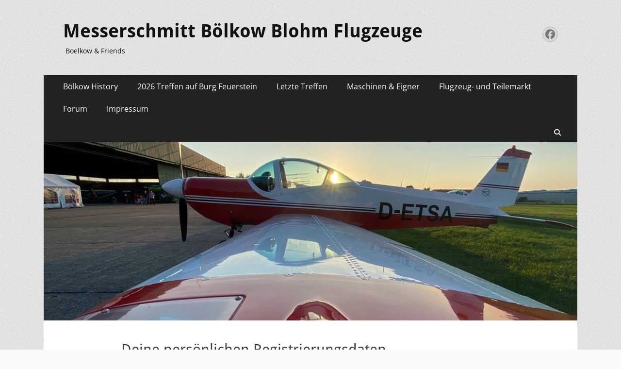

--- FILE ---
content_type: text/html; charset=UTF-8
request_url: http://mbb-flugzeuge.de/234-2/deine-persoenlichen-registrierungsdaten/
body_size: 40762
content:
        <!DOCTYPE html>
        <html lang="de">
        
<head>
		<meta charset="UTF-8">
		<meta name="viewport" content="width=device-width, initial-scale=1, minimum-scale=1">
		<link rel="profile" href="http://gmpg.org/xfn/11">
		<title>Deine persönlichen Registrierungsdaten &#8211; Messerschmitt Bölkow Blohm Flugzeuge</title>
<meta name='robots' content='max-image-preview:large' />
<link rel="alternate" type="application/rss+xml" title="Messerschmitt Bölkow Blohm Flugzeuge &raquo; Feed" href="http://mbb-flugzeuge.de/feed/" />
<link rel="alternate" type="application/rss+xml" title="Messerschmitt Bölkow Blohm Flugzeuge &raquo; Kommentar-Feed" href="http://mbb-flugzeuge.de/comments/feed/" />
<link rel="alternate" title="oEmbed (JSON)" type="application/json+oembed" href="http://mbb-flugzeuge.de/wp-json/oembed/1.0/embed?url=http%3A%2F%2Fmbb-flugzeuge.de%2F234-2%2Fdeine-persoenlichen-registrierungsdaten%2F" />
<link rel="alternate" title="oEmbed (XML)" type="text/xml+oembed" href="http://mbb-flugzeuge.de/wp-json/oembed/1.0/embed?url=http%3A%2F%2Fmbb-flugzeuge.de%2F234-2%2Fdeine-persoenlichen-registrierungsdaten%2F&#038;format=xml" />
<style id='wp-img-auto-sizes-contain-inline-css' type='text/css'>
img:is([sizes=auto i],[sizes^="auto," i]){contain-intrinsic-size:3000px 1500px}
/*# sourceURL=wp-img-auto-sizes-contain-inline-css */
</style>
<link rel='stylesheet' id='cf7ic_style-css' href='http://mbb-flugzeuge.de/wp-content/plugins/contact-form-7-image-captcha/css/cf7ic-style.css?ver=3.3.7' type='text/css' media='all' />
<style id='wp-emoji-styles-inline-css' type='text/css'>

	img.wp-smiley, img.emoji {
		display: inline !important;
		border: none !important;
		box-shadow: none !important;
		height: 1em !important;
		width: 1em !important;
		margin: 0 0.07em !important;
		vertical-align: -0.1em !important;
		background: none !important;
		padding: 0 !important;
	}
/*# sourceURL=wp-emoji-styles-inline-css */
</style>
<link rel='stylesheet' id='wp-block-library-css' href='http://mbb-flugzeuge.de/wp-includes/css/dist/block-library/style.min.css?ver=6.9' type='text/css' media='all' />
<style id='global-styles-inline-css' type='text/css'>
:root{--wp--preset--aspect-ratio--square: 1;--wp--preset--aspect-ratio--4-3: 4/3;--wp--preset--aspect-ratio--3-4: 3/4;--wp--preset--aspect-ratio--3-2: 3/2;--wp--preset--aspect-ratio--2-3: 2/3;--wp--preset--aspect-ratio--16-9: 16/9;--wp--preset--aspect-ratio--9-16: 9/16;--wp--preset--color--black: #000000;--wp--preset--color--cyan-bluish-gray: #abb8c3;--wp--preset--color--white: #ffffff;--wp--preset--color--pale-pink: #f78da7;--wp--preset--color--vivid-red: #cf2e2e;--wp--preset--color--luminous-vivid-orange: #ff6900;--wp--preset--color--luminous-vivid-amber: #fcb900;--wp--preset--color--light-green-cyan: #7bdcb5;--wp--preset--color--vivid-green-cyan: #00d084;--wp--preset--color--pale-cyan-blue: #8ed1fc;--wp--preset--color--vivid-cyan-blue: #0693e3;--wp--preset--color--vivid-purple: #9b51e0;--wp--preset--color--dark-gray: #404040;--wp--preset--color--gray: #eeeeee;--wp--preset--color--light-gray: #f9f9f9;--wp--preset--color--yellow: #e5ae4a;--wp--preset--color--blue: #1b8be0;--wp--preset--color--tahiti-gold: #e4741f;--wp--preset--gradient--vivid-cyan-blue-to-vivid-purple: linear-gradient(135deg,rgb(6,147,227) 0%,rgb(155,81,224) 100%);--wp--preset--gradient--light-green-cyan-to-vivid-green-cyan: linear-gradient(135deg,rgb(122,220,180) 0%,rgb(0,208,130) 100%);--wp--preset--gradient--luminous-vivid-amber-to-luminous-vivid-orange: linear-gradient(135deg,rgb(252,185,0) 0%,rgb(255,105,0) 100%);--wp--preset--gradient--luminous-vivid-orange-to-vivid-red: linear-gradient(135deg,rgb(255,105,0) 0%,rgb(207,46,46) 100%);--wp--preset--gradient--very-light-gray-to-cyan-bluish-gray: linear-gradient(135deg,rgb(238,238,238) 0%,rgb(169,184,195) 100%);--wp--preset--gradient--cool-to-warm-spectrum: linear-gradient(135deg,rgb(74,234,220) 0%,rgb(151,120,209) 20%,rgb(207,42,186) 40%,rgb(238,44,130) 60%,rgb(251,105,98) 80%,rgb(254,248,76) 100%);--wp--preset--gradient--blush-light-purple: linear-gradient(135deg,rgb(255,206,236) 0%,rgb(152,150,240) 100%);--wp--preset--gradient--blush-bordeaux: linear-gradient(135deg,rgb(254,205,165) 0%,rgb(254,45,45) 50%,rgb(107,0,62) 100%);--wp--preset--gradient--luminous-dusk: linear-gradient(135deg,rgb(255,203,112) 0%,rgb(199,81,192) 50%,rgb(65,88,208) 100%);--wp--preset--gradient--pale-ocean: linear-gradient(135deg,rgb(255,245,203) 0%,rgb(182,227,212) 50%,rgb(51,167,181) 100%);--wp--preset--gradient--electric-grass: linear-gradient(135deg,rgb(202,248,128) 0%,rgb(113,206,126) 100%);--wp--preset--gradient--midnight: linear-gradient(135deg,rgb(2,3,129) 0%,rgb(40,116,252) 100%);--wp--preset--font-size--small: 14px;--wp--preset--font-size--medium: 20px;--wp--preset--font-size--large: 26px;--wp--preset--font-size--x-large: 42px;--wp--preset--font-size--extra-small: 13px;--wp--preset--font-size--normal: 16px;--wp--preset--font-size--huge: 32px;--wp--preset--spacing--20: 0.44rem;--wp--preset--spacing--30: 0.67rem;--wp--preset--spacing--40: 1rem;--wp--preset--spacing--50: 1.5rem;--wp--preset--spacing--60: 2.25rem;--wp--preset--spacing--70: 3.38rem;--wp--preset--spacing--80: 5.06rem;--wp--preset--shadow--natural: 6px 6px 9px rgba(0, 0, 0, 0.2);--wp--preset--shadow--deep: 12px 12px 50px rgba(0, 0, 0, 0.4);--wp--preset--shadow--sharp: 6px 6px 0px rgba(0, 0, 0, 0.2);--wp--preset--shadow--outlined: 6px 6px 0px -3px rgb(255, 255, 255), 6px 6px rgb(0, 0, 0);--wp--preset--shadow--crisp: 6px 6px 0px rgb(0, 0, 0);}:where(.is-layout-flex){gap: 0.5em;}:where(.is-layout-grid){gap: 0.5em;}body .is-layout-flex{display: flex;}.is-layout-flex{flex-wrap: wrap;align-items: center;}.is-layout-flex > :is(*, div){margin: 0;}body .is-layout-grid{display: grid;}.is-layout-grid > :is(*, div){margin: 0;}:where(.wp-block-columns.is-layout-flex){gap: 2em;}:where(.wp-block-columns.is-layout-grid){gap: 2em;}:where(.wp-block-post-template.is-layout-flex){gap: 1.25em;}:where(.wp-block-post-template.is-layout-grid){gap: 1.25em;}.has-black-color{color: var(--wp--preset--color--black) !important;}.has-cyan-bluish-gray-color{color: var(--wp--preset--color--cyan-bluish-gray) !important;}.has-white-color{color: var(--wp--preset--color--white) !important;}.has-pale-pink-color{color: var(--wp--preset--color--pale-pink) !important;}.has-vivid-red-color{color: var(--wp--preset--color--vivid-red) !important;}.has-luminous-vivid-orange-color{color: var(--wp--preset--color--luminous-vivid-orange) !important;}.has-luminous-vivid-amber-color{color: var(--wp--preset--color--luminous-vivid-amber) !important;}.has-light-green-cyan-color{color: var(--wp--preset--color--light-green-cyan) !important;}.has-vivid-green-cyan-color{color: var(--wp--preset--color--vivid-green-cyan) !important;}.has-pale-cyan-blue-color{color: var(--wp--preset--color--pale-cyan-blue) !important;}.has-vivid-cyan-blue-color{color: var(--wp--preset--color--vivid-cyan-blue) !important;}.has-vivid-purple-color{color: var(--wp--preset--color--vivid-purple) !important;}.has-black-background-color{background-color: var(--wp--preset--color--black) !important;}.has-cyan-bluish-gray-background-color{background-color: var(--wp--preset--color--cyan-bluish-gray) !important;}.has-white-background-color{background-color: var(--wp--preset--color--white) !important;}.has-pale-pink-background-color{background-color: var(--wp--preset--color--pale-pink) !important;}.has-vivid-red-background-color{background-color: var(--wp--preset--color--vivid-red) !important;}.has-luminous-vivid-orange-background-color{background-color: var(--wp--preset--color--luminous-vivid-orange) !important;}.has-luminous-vivid-amber-background-color{background-color: var(--wp--preset--color--luminous-vivid-amber) !important;}.has-light-green-cyan-background-color{background-color: var(--wp--preset--color--light-green-cyan) !important;}.has-vivid-green-cyan-background-color{background-color: var(--wp--preset--color--vivid-green-cyan) !important;}.has-pale-cyan-blue-background-color{background-color: var(--wp--preset--color--pale-cyan-blue) !important;}.has-vivid-cyan-blue-background-color{background-color: var(--wp--preset--color--vivid-cyan-blue) !important;}.has-vivid-purple-background-color{background-color: var(--wp--preset--color--vivid-purple) !important;}.has-black-border-color{border-color: var(--wp--preset--color--black) !important;}.has-cyan-bluish-gray-border-color{border-color: var(--wp--preset--color--cyan-bluish-gray) !important;}.has-white-border-color{border-color: var(--wp--preset--color--white) !important;}.has-pale-pink-border-color{border-color: var(--wp--preset--color--pale-pink) !important;}.has-vivid-red-border-color{border-color: var(--wp--preset--color--vivid-red) !important;}.has-luminous-vivid-orange-border-color{border-color: var(--wp--preset--color--luminous-vivid-orange) !important;}.has-luminous-vivid-amber-border-color{border-color: var(--wp--preset--color--luminous-vivid-amber) !important;}.has-light-green-cyan-border-color{border-color: var(--wp--preset--color--light-green-cyan) !important;}.has-vivid-green-cyan-border-color{border-color: var(--wp--preset--color--vivid-green-cyan) !important;}.has-pale-cyan-blue-border-color{border-color: var(--wp--preset--color--pale-cyan-blue) !important;}.has-vivid-cyan-blue-border-color{border-color: var(--wp--preset--color--vivid-cyan-blue) !important;}.has-vivid-purple-border-color{border-color: var(--wp--preset--color--vivid-purple) !important;}.has-vivid-cyan-blue-to-vivid-purple-gradient-background{background: var(--wp--preset--gradient--vivid-cyan-blue-to-vivid-purple) !important;}.has-light-green-cyan-to-vivid-green-cyan-gradient-background{background: var(--wp--preset--gradient--light-green-cyan-to-vivid-green-cyan) !important;}.has-luminous-vivid-amber-to-luminous-vivid-orange-gradient-background{background: var(--wp--preset--gradient--luminous-vivid-amber-to-luminous-vivid-orange) !important;}.has-luminous-vivid-orange-to-vivid-red-gradient-background{background: var(--wp--preset--gradient--luminous-vivid-orange-to-vivid-red) !important;}.has-very-light-gray-to-cyan-bluish-gray-gradient-background{background: var(--wp--preset--gradient--very-light-gray-to-cyan-bluish-gray) !important;}.has-cool-to-warm-spectrum-gradient-background{background: var(--wp--preset--gradient--cool-to-warm-spectrum) !important;}.has-blush-light-purple-gradient-background{background: var(--wp--preset--gradient--blush-light-purple) !important;}.has-blush-bordeaux-gradient-background{background: var(--wp--preset--gradient--blush-bordeaux) !important;}.has-luminous-dusk-gradient-background{background: var(--wp--preset--gradient--luminous-dusk) !important;}.has-pale-ocean-gradient-background{background: var(--wp--preset--gradient--pale-ocean) !important;}.has-electric-grass-gradient-background{background: var(--wp--preset--gradient--electric-grass) !important;}.has-midnight-gradient-background{background: var(--wp--preset--gradient--midnight) !important;}.has-small-font-size{font-size: var(--wp--preset--font-size--small) !important;}.has-medium-font-size{font-size: var(--wp--preset--font-size--medium) !important;}.has-large-font-size{font-size: var(--wp--preset--font-size--large) !important;}.has-x-large-font-size{font-size: var(--wp--preset--font-size--x-large) !important;}
/*# sourceURL=global-styles-inline-css */
</style>

<style id='classic-theme-styles-inline-css' type='text/css'>
/*! This file is auto-generated */
.wp-block-button__link{color:#fff;background-color:#32373c;border-radius:9999px;box-shadow:none;text-decoration:none;padding:calc(.667em + 2px) calc(1.333em + 2px);font-size:1.125em}.wp-block-file__button{background:#32373c;color:#fff;text-decoration:none}
/*# sourceURL=/wp-includes/css/classic-themes.min.css */
</style>
<link rel='stylesheet' id='bbp-default-css' href='http://mbb-flugzeuge.de/wp-content/plugins/bbpress/templates/default/css/bbpress.min.css?ver=2.6.14' type='text/css' media='all' />
<link rel='stylesheet' id='contact-form-7-css' href='http://mbb-flugzeuge.de/wp-content/plugins/contact-form-7/includes/css/styles.css?ver=6.1.4' type='text/css' media='all' />
<link rel='stylesheet' id='dashicons-css' href='http://mbb-flugzeuge.de/wp-includes/css/dashicons.min.css?ver=6.9' type='text/css' media='all' />
<link rel='stylesheet' id='shared-files-css' href='http://mbb-flugzeuge.de/wp-content/plugins/shared-files/dist/css/p.css?ver=1.7.56' type='text/css' media='all' />
<style id='shared-files-inline-css' type='text/css'>
.shared-files-main-elements p { font-size: 15px; }.shared-files-container .shared-files-main-file-list li { margin-bottom: 16px; } .shared-files-main-elements { background: #f7f7f7; padding: 20px 10px; border-radius: 10px; } .shared-files-main-file-list li { min-height: 150px; } .shared-files-2-cards-on-the-same-row .shared-files-main-file-list li { min-height: 150px; } .shared-files-3-cards-on-the-same-row .shared-files-main-file-list li { min-height: 150px; } .shared-files-4-cards-on-the-same-row .shared-files-main-file-list li { min-height: 150px; }  @media (max-width: 500px) { .shared-files-main-file-list li { min-height: 0; } }  @media (max-width: 500px) { .shared-files-2-cards-on-the-same-row .shared-files-main-file-list li { min-height: 0; } }  @media (max-width: 500px) { .shared-files-3-cards-on-the-same-row .shared-files-main-file-list li { min-height: 0; } }  @media (max-width: 500px) { .shared-files-4-cards-on-the-same-row .shared-files-main-file-list li { min-height: 0; } } 
/*# sourceURL=shared-files-inline-css */
</style>
<link rel='stylesheet' id='shared-files-basiclightbox-css' href='http://mbb-flugzeuge.de/wp-content/plugins/shared-files/dist/basiclightbox/basicLightbox.min.css?ver=1.7.56' type='text/css' media='all' />
<link rel='stylesheet' id='catchresponsive-fonts-css' href='http://mbb-flugzeuge.de/wp-content/fonts/f40d9bba6a7ac3fff54b02c638d98d45.css' type='text/css' media='all' />
<link rel='stylesheet' id='catchresponsive-style-css' href='http://mbb-flugzeuge.de/wp-content/themes/catch-responsive/style.css?ver=20260112-160327' type='text/css' media='all' />
<link rel='stylesheet' id='catchresponsive-block-style-css' href='http://mbb-flugzeuge.de/wp-content/themes/catch-responsive/css/blocks.css?ver=3.2' type='text/css' media='all' />
<link rel='stylesheet' id='font-awesome-css' href='http://mbb-flugzeuge.de/wp-content/themes/catch-responsive/css/font-awesome/css/all.min.css?ver=6.7.2' type='text/css' media='all' />
<link rel='stylesheet' id='jquery-sidr-css' href='http://mbb-flugzeuge.de/wp-content/themes/catch-responsive/css/jquery.sidr.light.min.css?ver=2.1.0' type='text/css' media='all' />
<link rel='stylesheet' id='gdatt-attachments-css' href='http://mbb-flugzeuge.de/wp-content/plugins/gd-bbpress-attachments/css/front.min.css?ver=4.9.3_b2830_free' type='text/css' media='all' />
<link rel='stylesheet' id='pdb-frontend-css' href='http://mbb-flugzeuge.de/wp-content/plugins/participants-database/css/participants-database.min.css?ver=1.8.3' type='text/css' media='all' />
<style id='pdb-frontend-inline-css' type='text/css'>

.image-field-wrap img {
   height:3em;
   max-width: inherit;
}
.pdb-list .image-field-wrap img {
   height:120px;
   max-width: inherit;
}
:root {
   --PDb-pagination-border-color: rgba(204, 204, 204, 1); 
   --PDb-pagination-hover-color: #CCC; 
   --PDb-pagination-bg: #FAFAFA; 
   --PDb-pagination-current-bg: rgba(204, 204, 204, 1); 
   --PDb-pagination-current-color: #FFF; 
   --PDb-pagination-disabled-bg: #F3F3F3; 
   --PDb-pagination-disabled-color: #777; 
   --PDb-message-bg: #FFF; 
   --PDb-message-shadow: 0 1px 1px 0 rgba(0, 0, 0, 0.1); 
   --PDb-flex-row-bg: rgba(0,0,0,0.05); 
}

/*# sourceURL=pdb-frontend-inline-css */
</style>
<link rel='stylesheet' id='custom_plugin_print_css-css' href='http://mbb-flugzeuge.de/wp-content/plugins/participants-database/css/PDb-custom-print.css?ver=18' type='text/css' media='print' />
<link rel='stylesheet' id='awpcp-font-awesome-css' href='http://mbb-flugzeuge.de/wp-content/plugins/another-wordpress-classifieds-plugin/resources/vendors/fontawesome/css/all.min.css?ver=5.2.0' type='text/css' media='all' />
<link rel='stylesheet' id='awpcp-frontend-style-css' href='http://mbb-flugzeuge.de/wp-content/plugins/another-wordpress-classifieds-plugin/resources/css/awpcpstyle.css?ver=4.4.3' type='text/css' media='all' />
<script type="text/javascript" id="jquery-core-js-extra">
/* <![CDATA[ */
var SDT_DATA = {"ajaxurl":"http://mbb-flugzeuge.de/wp-admin/admin-ajax.php","siteUrl":"http://mbb-flugzeuge.de/","pluginsUrl":"http://mbb-flugzeuge.de/wp-content/plugins","isAdmin":""};
//# sourceURL=jquery-core-js-extra
/* ]]> */
</script>
<script type="text/javascript" src="http://mbb-flugzeuge.de/wp-includes/js/jquery/jquery.min.js?ver=3.7.1" id="jquery-core-js"></script>
<script type="text/javascript" src="http://mbb-flugzeuge.de/wp-includes/js/jquery/jquery-migrate.min.js?ver=3.4.1" id="jquery-migrate-js"></script>
<script type="text/javascript" src="http://mbb-flugzeuge.de/wp-content/plugins/shared-files/dist/js/p.js?ver=1.7.56" id="shared-files-js"></script>
<script type="text/javascript" id="shared-files-js-after">
/* <![CDATA[ */
jQuery(document).ready(function($) {
      if (typeof ajaxurl === 'undefined') {
        ajaxurl = 'http://mbb-flugzeuge.de/wp-admin/admin-ajax.php'; // get ajaxurl
      }
      });
//# sourceURL=shared-files-js-after
/* ]]> */
</script>
<script type="text/javascript" src="http://mbb-flugzeuge.de/wp-content/plugins/shared-files/dist/basiclightbox/basicLightbox.min.js?ver=1.7.56" id="shared-files-basiclightbox-js"></script>
<script type="text/javascript" src="http://mbb-flugzeuge.de/wp-content/themes/catch-responsive/js/jquery.sidr.min.js?ver=2.2.1.1" id="jquery-sidr-js"></script>
<script type="text/javascript" src="http://mbb-flugzeuge.de/wp-content/themes/catch-responsive/js/catchresponsive-custom-scripts.min.js" id="catchresponsive-custom-scripts-js"></script>
<script type="text/javascript" src="http://mbb-flugzeuge.de/wp-content/plugins/participants-database/js/shortcodes.min.js?ver=1.2" id="pdb-shortcode-js"></script>
<script type="text/javascript" src="http://mbb-flugzeuge.de/wp-content/plugins/participants-database/js/otherselect.min.js?ver=0.6" id="pdb-otherselect-js"></script>
<link rel="https://api.w.org/" href="http://mbb-flugzeuge.de/wp-json/" /><link rel="alternate" title="JSON" type="application/json" href="http://mbb-flugzeuge.de/wp-json/wp/v2/pages/265" /><link rel="EditURI" type="application/rsd+xml" title="RSD" href="http://mbb-flugzeuge.de/xmlrpc.php?rsd" />
<meta name="generator" content="WordPress 6.9" />
<link rel='shortlink' href='http://mbb-flugzeuge.de/?p=265' />
	<style type="text/css">
				.site-title a,
			.site-description {
				color: #111111;
			}
		</style>
	<style type="text/css" id="custom-background-css">
body.custom-background { background-color: #f9f9f9; background-image: url("http://mbb-flugzeuge.de/wp-content/themes/catch-responsive/images/body-bg.jpg"); background-position: left top; background-size: auto; background-repeat: repeat; background-attachment: scroll; }
</style>
	<link rel="canonical" href="http://mbb-flugzeuge.de/234-2/deine-persoenlichen-registrierungsdaten/" />
</head>

<body class="wp-singular page-template-default page page-id-265 page-child parent-pageid-234 custom-background wp-embed-responsive wp-theme-catch-responsive has-dashicons participants-database-shortcode pdb_record-shortcode no-sidebar content-width excerpt-image-left mobile-menu-one">


<script type="text/javascript" id="bbp-swap-no-js-body-class">
	document.body.className = document.body.className.replace( 'bbp-no-js', 'bbp-js' );
</script>


		<div id="page" class="hfeed site">
				<header id="masthead" role="banner">
    		<div class="wrapper">
		
    <div id="mobile-header-left-menu" class="mobile-menu-anchor primary-menu">
        <a href="#mobile-header-left-nav" id="header-left-menu" class="font-awesome fa-solid fa-menu">
            <span class="mobile-menu-text">Menü</span>
        </a>
    </div><!-- #mobile-header-menu -->
    <div id="site-branding"><div id="site-header"><p class="site-title"><a href="http://mbb-flugzeuge.de/" rel="home">Messerschmitt Bölkow Blohm Flugzeuge</a></p><p class="site-description">Boelkow &amp; Friends</p></div><!-- #site-header --></div><!-- #site-branding-->	<aside class="sidebar sidebar-header-right widget-area">
		<section class="widget widget_search" id="header-right-search">
			<div class="widget-wrap">
							</div>
		</section>
					<section class="widget widget_catchresponsive_social_icons" id="header-right-social-icons">
				<div class="widget-wrap">
					<a class="font-awesome fa-brands fa-facebook" target="_blank" title="Facebook" href="https://www.facebook.com/groups/198253136970709/"><span class="screen-reader-text">Facebook</span> </a>				</div><!-- .widget-wrap -->
			</section><!-- #header-right-social-icons -->
			</aside><!-- .sidebar .header-sidebar .widget-area -->
			</div><!-- .wrapper -->
		</header><!-- #masthead -->
			<nav class="site-navigation nav-primary search-enabled" role="navigation">
        <div class="wrapper">
            <h2 class="screen-reader-text">Primäres Menü</h2>
            <div class="screen-reader-text skip-link"><a href="#content" title="Zum Inhalt springen">Zum Inhalt springen</a></div>
            <ul id="menu-tom_001" class="menu catchresponsive-nav-menu"><li id="menu-item-1323" class="menu-item menu-item-type-post_type menu-item-object-page menu-item-has-children menu-item-1323"><a href="http://mbb-flugzeuge.de/boelkow-history/">Bölkow History</a>
<ul class="sub-menu">
	<li id="menu-item-1343" class="menu-item menu-item-type-post_type menu-item-object-page menu-item-1343"><a href="http://mbb-flugzeuge.de/boelkow-bo-207/">Bölkow BO 207</a></li>
	<li id="menu-item-1331" class="menu-item menu-item-type-post_type menu-item-object-page menu-item-has-children menu-item-1331"><a href="http://mbb-flugzeuge.de/bo208-geschichte/">Bölkow BO 208 “Junior”</a>
	<ul class="sub-menu">
		<li id="menu-item-2822" class="menu-item menu-item-type-post_type menu-item-object-page menu-item-2822"><a href="http://mbb-flugzeuge.de/mfi9-und-boelkow-junior-stories/">MFI9 und Bölkow Junior &#8222;Biafra Baby&#8220; Stories</a></li>
	</ul>
</li>
	<li id="menu-item-1330" class="menu-item menu-item-type-post_type menu-item-object-page menu-item-1330"><a href="http://mbb-flugzeuge.de/bo209-geschichte/">BO209 Monsun</a></li>
	<li id="menu-item-1938" class="menu-item menu-item-type-post_type menu-item-object-page menu-item-1938"><a href="http://mbb-flugzeuge.de/boelkow-presseberichte-veroeffentlichungen-alle-modelle-betreffend/">Bölkow Presseberichte &#038; Veröffentlichungen (alle Modelle betreffend)</a></li>
</ul>
</li>
<li id="menu-item-1565" class="menu-item menu-item-type-post_type menu-item-object-page menu-item-has-children menu-item-1565"><a href="http://mbb-flugzeuge.de/2024-treffen/">2026 Treffen auf Burg Feuerstein</a>
<ul class="sub-menu">
	<li id="menu-item-1572" class="menu-item menu-item-type-post_type menu-item-object-page menu-item-1572"><a href="http://mbb-flugzeuge.de/location-airfield-info/">2026 Airfield &#038; Flugplanung</a></li>
	<li id="menu-item-1602" class="menu-item menu-item-type-post_type menu-item-object-page menu-item-1602"><a href="http://mbb-flugzeuge.de/camping-unterkuenfte/">Camping &#038; Hotels</a></li>
	<li id="menu-item-1573" class="menu-item menu-item-type-custom menu-item-object-custom menu-item-1573"><a href="https://mbb-flugzeuge.de/234-2/">Anmeldung zum Treffen</a></li>
	<li id="menu-item-1566" class="menu-item menu-item-type-post_type menu-item-object-post menu-item-1566"><a href="http://mbb-flugzeuge.de/uncategorized/bisher-angemeldete-teilnehmer/">Bisher angemeldete Teilnehmer</a></li>
</ul>
</li>
<li id="menu-item-1206" class="menu-item menu-item-type-post_type menu-item-object-page menu-item-has-children menu-item-1206"><a href="http://mbb-flugzeuge.de/letzte-treffen/">Letzte Treffen</a>
<ul class="sub-menu">
	<li id="menu-item-2162" class="menu-item menu-item-type-post_type menu-item-object-page menu-item-2162"><a href="http://mbb-flugzeuge.de/2025-bad-duerkheim-edrf/">2025 Bad Dürkheim EDRF</a></li>
	<li id="menu-item-1851" class="menu-item menu-item-type-post_type menu-item-object-page menu-item-1851"><a href="http://mbb-flugzeuge.de/2024-koblenz-winningen-edrk/">2024 Koblenz/Winningen EDRK</a></li>
	<li id="menu-item-1457" class="menu-item menu-item-type-post_type menu-item-object-page menu-item-1457"><a href="http://mbb-flugzeuge.de/2023-paderborn-am-haxterberg/">2023 Paderborn am Haxterberg EDLR</a></li>
	<li id="menu-item-1189" class="menu-item menu-item-type-post_type menu-item-object-page menu-item-1189"><a href="http://mbb-flugzeuge.de/bilder-vom-treffen/">2022 Schärding Suben LOLS</a></li>
</ul>
</li>
<li id="menu-item-1335" class="menu-item menu-item-type-post_type menu-item-object-page menu-item-1335"><a href="http://mbb-flugzeuge.de/maschinen-eigner/">Maschinen &#038; Eigner</a></li>
<li id="menu-item-1193" class="menu-item menu-item-type-post_type menu-item-object-page menu-item-1193"><a href="http://mbb-flugzeuge.de/awpcp-anzeigen/">Flugzeug- und Teilemarkt</a></li>
<li id="menu-item-1277" class="menu-item menu-item-type-post_type menu-item-object-page menu-item-has-children menu-item-1277"><a href="http://mbb-flugzeuge.de/forum/">Forum</a>
<ul class="sub-menu">
	<li id="menu-item-1280" class="menu-item menu-item-type-post_type menu-item-object-page menu-item-1280"><a href="http://mbb-flugzeuge.de/forum-registrierung/">Forum Registrierung</a></li>
	<li id="menu-item-1309" class="menu-item menu-item-type-post_type menu-item-object-page menu-item-1309"><a href="http://mbb-flugzeuge.de/forum-passwort-vergessen/">Forum Passwort vergessen</a></li>
</ul>
</li>
<li id="menu-item-1198" class="menu-item menu-item-type-post_type menu-item-object-page menu-item-has-children menu-item-1198"><a href="http://mbb-flugzeuge.de/impressum/">Impressum</a>
<ul class="sub-menu">
	<li id="menu-item-1201" class="menu-item menu-item-type-post_type menu-item-object-page menu-item-1201"><a href="http://mbb-flugzeuge.de/noch-fragen/">Noch Fragen?</a></li>
</ul>
</li>
</ul>                <div id="search-toggle" class="font-awesome fa-solid">
                    <a class="screen-reader-text" href="#search-container">Suchen</a>
                </div>

                <div id="search-container" class="displaynone">
                                    </div>
    	</div><!-- .wrapper -->
    </nav><!-- .nav-primary -->
    <div id="header-featured-image">
					<div class="wrapper"><a title="" href="https://mbb-flugzeuge.de/" target="_self"><img class="wp-post-image" alt="" src="https://mbb-flugzeuge.de/wp-content/uploads/2022/06/cropped-header-image-three-2.jpg" /></a></div><!-- .wrapper -->
				</div><!-- #header-featured-image -->		<div id="content" class="site-content">
			<div class="wrapper">
	
	<main id="main" class="site-main" role="main">

		
			
<article id="post-265" class="post-265 page type-page status-publish hentry">
	<!-- Page/Post Single Image Disabled or No Image set in Post Thumbnail -->	<div class="entry-container">
		<header class="entry-header">
			<h1 class="entry-title">Deine persönlichen Registrierungsdaten</h1>
		</header><!-- .entry-header -->

		<div class="entry-content">
			<p>Du siehst hier nur etwas, sofern Du über den Dir zugesandten Link Deinen persönlichen Datensatz aufgerufen hast. Hast Du den Link verloren, oder vergessen? Dann kannst Du diesen auf der Registrierungspage (Anmeldeseite) einfach wieder neu anfordern.</p>
<p>Bitte vervollständige Deine Daten. Nur dann können wir Dich im Bedarfsfall schnell kontaktieren. Weiters können wir mit den von Dir übermittelten Daten die Stammdaten unserer Bölkow`s updaten. &#8211;Danke&#8211;</p>
<p class="alert alert-error">Es wurde kein Datensatz gefunden.</p>
<p>&nbsp;</p>
<p>Hier nichts zu sehen???<br />
Na vielleicht hast Du nicht den Dir zugesandten Link zum aufrufen der Daten genutzt. Oder bist Du vielleicht noch garnicht angemeldet? Hier gehts zur Anmeldung: <a href="https://mbb-flugzeuge.de/234-2/">https://mbb-flugzeuge.de/234-2/</a></p>
					</div><!-- .entry-content -->
			</div><!-- .entry-container -->
</article><!-- #post-## -->
			
		
	</main><!-- #main -->



			</div><!-- .wrapper -->
	    </div><!-- #content -->
		            
	<footer id="colophon" class="site-footer" role="contentinfo">
    
    	<div id="site-generator">
    		<div class="wrapper">
    			<div id="footer-content" class="copyright">Copyright &copy; 2026 <a href="http://mbb-flugzeuge.de/">Messerschmitt Bölkow Blohm Flugzeuge</a>. Alle Rechte vorbehalten.  &#124; Catch Responsive&nbsp;von&nbsp;<a target="_blank" href="https://catchthemes.com/">Catch Themes</a></div>
			</div><!-- .wrapper -->
		</div><!-- #site-generator -->	</footer><!-- #colophon -->
			</div><!-- #page -->
		
<a href="#masthead" id="scrollup" class="font-awesome fa-solid"><span class="screen-reader-text">Nach oben scrollen</span></a><nav id="mobile-header-left-nav" class="mobile-menu" role="navigation"><ul id="header-left-nav" class="menu"><li class="menu-item menu-item-type-post_type menu-item-object-page menu-item-has-children menu-item-1323"><a href="http://mbb-flugzeuge.de/boelkow-history/">Bölkow History</a>
<ul class="sub-menu">
	<li class="menu-item menu-item-type-post_type menu-item-object-page menu-item-1343"><a href="http://mbb-flugzeuge.de/boelkow-bo-207/">Bölkow BO 207</a></li>
	<li class="menu-item menu-item-type-post_type menu-item-object-page menu-item-has-children menu-item-1331"><a href="http://mbb-flugzeuge.de/bo208-geschichte/">Bölkow BO 208 “Junior”</a>
	<ul class="sub-menu">
		<li class="menu-item menu-item-type-post_type menu-item-object-page menu-item-2822"><a href="http://mbb-flugzeuge.de/mfi9-und-boelkow-junior-stories/">MFI9 und Bölkow Junior &#8222;Biafra Baby&#8220; Stories</a></li>
	</ul>
</li>
	<li class="menu-item menu-item-type-post_type menu-item-object-page menu-item-1330"><a href="http://mbb-flugzeuge.de/bo209-geschichte/">BO209 Monsun</a></li>
	<li class="menu-item menu-item-type-post_type menu-item-object-page menu-item-1938"><a href="http://mbb-flugzeuge.de/boelkow-presseberichte-veroeffentlichungen-alle-modelle-betreffend/">Bölkow Presseberichte &#038; Veröffentlichungen (alle Modelle betreffend)</a></li>
</ul>
</li>
<li class="menu-item menu-item-type-post_type menu-item-object-page menu-item-has-children menu-item-1565"><a href="http://mbb-flugzeuge.de/2024-treffen/">2026 Treffen auf Burg Feuerstein</a>
<ul class="sub-menu">
	<li class="menu-item menu-item-type-post_type menu-item-object-page menu-item-1572"><a href="http://mbb-flugzeuge.de/location-airfield-info/">2026 Airfield &#038; Flugplanung</a></li>
	<li class="menu-item menu-item-type-post_type menu-item-object-page menu-item-1602"><a href="http://mbb-flugzeuge.de/camping-unterkuenfte/">Camping &#038; Hotels</a></li>
	<li class="menu-item menu-item-type-custom menu-item-object-custom menu-item-1573"><a href="https://mbb-flugzeuge.de/234-2/">Anmeldung zum Treffen</a></li>
	<li class="menu-item menu-item-type-post_type menu-item-object-post menu-item-1566"><a href="http://mbb-flugzeuge.de/uncategorized/bisher-angemeldete-teilnehmer/">Bisher angemeldete Teilnehmer</a></li>
</ul>
</li>
<li class="menu-item menu-item-type-post_type menu-item-object-page menu-item-has-children menu-item-1206"><a href="http://mbb-flugzeuge.de/letzte-treffen/">Letzte Treffen</a>
<ul class="sub-menu">
	<li class="menu-item menu-item-type-post_type menu-item-object-page menu-item-2162"><a href="http://mbb-flugzeuge.de/2025-bad-duerkheim-edrf/">2025 Bad Dürkheim EDRF</a></li>
	<li class="menu-item menu-item-type-post_type menu-item-object-page menu-item-1851"><a href="http://mbb-flugzeuge.de/2024-koblenz-winningen-edrk/">2024 Koblenz/Winningen EDRK</a></li>
	<li class="menu-item menu-item-type-post_type menu-item-object-page menu-item-1457"><a href="http://mbb-flugzeuge.de/2023-paderborn-am-haxterberg/">2023 Paderborn am Haxterberg EDLR</a></li>
	<li class="menu-item menu-item-type-post_type menu-item-object-page menu-item-1189"><a href="http://mbb-flugzeuge.de/bilder-vom-treffen/">2022 Schärding Suben LOLS</a></li>
</ul>
</li>
<li class="menu-item menu-item-type-post_type menu-item-object-page menu-item-1335"><a href="http://mbb-flugzeuge.de/maschinen-eigner/">Maschinen &#038; Eigner</a></li>
<li class="menu-item menu-item-type-post_type menu-item-object-page menu-item-1193"><a href="http://mbb-flugzeuge.de/awpcp-anzeigen/">Flugzeug- und Teilemarkt</a></li>
<li class="menu-item menu-item-type-post_type menu-item-object-page menu-item-has-children menu-item-1277"><a href="http://mbb-flugzeuge.de/forum/">Forum</a>
<ul class="sub-menu">
	<li class="menu-item menu-item-type-post_type menu-item-object-page menu-item-1280"><a href="http://mbb-flugzeuge.de/forum-registrierung/">Forum Registrierung</a></li>
	<li class="menu-item menu-item-type-post_type menu-item-object-page menu-item-1309"><a href="http://mbb-flugzeuge.de/forum-passwort-vergessen/">Forum Passwort vergessen</a></li>
</ul>
</li>
<li class="menu-item menu-item-type-post_type menu-item-object-page menu-item-has-children menu-item-1198"><a href="http://mbb-flugzeuge.de/impressum/">Impressum</a>
<ul class="sub-menu">
	<li class="menu-item menu-item-type-post_type menu-item-object-page menu-item-1201"><a href="http://mbb-flugzeuge.de/noch-fragen/">Noch Fragen?</a></li>
</ul>
</li>
</ul></nav><!-- #mobile-header-left-nav -->
<script type="speculationrules">
{"prefetch":[{"source":"document","where":{"and":[{"href_matches":"/*"},{"not":{"href_matches":["/wp-*.php","/wp-admin/*","/wp-content/uploads/*","/wp-content/*","/wp-content/plugins/*","/wp-content/themes/catch-responsive/*","/*\\?(.+)"]}},{"not":{"selector_matches":"a[rel~=\"nofollow\"]"}},{"not":{"selector_matches":".no-prefetch, .no-prefetch a"}}]},"eagerness":"conservative"}]}
</script>
<script type="text/javascript" src="http://mbb-flugzeuge.de/wp-content/plugins/data-tables-generator-by-supsystic/app/assets/js/dtgsnonce.js?ver=0.01" id="dtgs_nonce_frontend-js"></script>
<script type="text/javascript" id="dtgs_nonce_frontend-js-after">
/* <![CDATA[ */
var DTGS_NONCE_FRONTEND = "ea84e85c98"
//# sourceURL=dtgs_nonce_frontend-js-after
/* ]]> */
</script>
<script type="text/javascript" src="http://mbb-flugzeuge.de/wp-includes/js/dist/hooks.min.js?ver=dd5603f07f9220ed27f1" id="wp-hooks-js"></script>
<script type="text/javascript" src="http://mbb-flugzeuge.de/wp-includes/js/dist/i18n.min.js?ver=c26c3dc7bed366793375" id="wp-i18n-js"></script>
<script type="text/javascript" id="wp-i18n-js-after">
/* <![CDATA[ */
wp.i18n.setLocaleData( { 'text direction\u0004ltr': [ 'ltr' ] } );
//# sourceURL=wp-i18n-js-after
/* ]]> */
</script>
<script type="text/javascript" src="http://mbb-flugzeuge.de/wp-content/plugins/contact-form-7/includes/swv/js/index.js?ver=6.1.4" id="swv-js"></script>
<script type="text/javascript" id="contact-form-7-js-translations">
/* <![CDATA[ */
( function( domain, translations ) {
	var localeData = translations.locale_data[ domain ] || translations.locale_data.messages;
	localeData[""].domain = domain;
	wp.i18n.setLocaleData( localeData, domain );
} )( "contact-form-7", {"translation-revision-date":"2025-10-26 03:28:49+0000","generator":"GlotPress\/4.0.3","domain":"messages","locale_data":{"messages":{"":{"domain":"messages","plural-forms":"nplurals=2; plural=n != 1;","lang":"de"},"This contact form is placed in the wrong place.":["Dieses Kontaktformular wurde an der falschen Stelle platziert."],"Error:":["Fehler:"]}},"comment":{"reference":"includes\/js\/index.js"}} );
//# sourceURL=contact-form-7-js-translations
/* ]]> */
</script>
<script type="text/javascript" id="contact-form-7-js-before">
/* <![CDATA[ */
var wpcf7 = {
    "api": {
        "root": "http:\/\/mbb-flugzeuge.de\/wp-json\/",
        "namespace": "contact-form-7\/v1"
    }
};
//# sourceURL=contact-form-7-js-before
/* ]]> */
</script>
<script type="text/javascript" src="http://mbb-flugzeuge.de/wp-content/plugins/contact-form-7/includes/js/index.js?ver=6.1.4" id="contact-form-7-js"></script>
<script type="text/javascript" src="http://mbb-flugzeuge.de/wp-content/themes/catch-responsive/js/navigation.min.js?ver=20120206" id="catchresponsive-navigation-js"></script>
<script type="text/javascript" src="http://mbb-flugzeuge.de/wp-content/themes/catch-responsive/js/skip-link-focus-fix.min.js?ver=20130115" id="catchresponsive-skip-link-focus-fix-js"></script>
<script type="text/javascript" src="http://mbb-flugzeuge.de/wp-content/themes/catch-responsive/js/catchresponsive-scrollup.min.js?ver=20072014" id="catchresponsive-scrollup-js"></script>
<script type="text/javascript" id="gdatt-attachments-js-extra">
/* <![CDATA[ */
var gdbbPressAttachmentsInit = {"max_files":"2","are_you_sure":"This operation is not reversible. Are you sure?"};
//# sourceURL=gdatt-attachments-js-extra
/* ]]> */
</script>
<script type="text/javascript" src="http://mbb-flugzeuge.de/wp-content/plugins/gd-bbpress-attachments/js/front.min.js?ver=4.9.3_b2830_free" id="gdatt-attachments-js"></script>
<script id="wp-emoji-settings" type="application/json">
{"baseUrl":"https://s.w.org/images/core/emoji/17.0.2/72x72/","ext":".png","svgUrl":"https://s.w.org/images/core/emoji/17.0.2/svg/","svgExt":".svg","source":{"concatemoji":"http://mbb-flugzeuge.de/wp-includes/js/wp-emoji-release.min.js?ver=6.9"}}
</script>
<script type="module">
/* <![CDATA[ */
/*! This file is auto-generated */
const a=JSON.parse(document.getElementById("wp-emoji-settings").textContent),o=(window._wpemojiSettings=a,"wpEmojiSettingsSupports"),s=["flag","emoji"];function i(e){try{var t={supportTests:e,timestamp:(new Date).valueOf()};sessionStorage.setItem(o,JSON.stringify(t))}catch(e){}}function c(e,t,n){e.clearRect(0,0,e.canvas.width,e.canvas.height),e.fillText(t,0,0);t=new Uint32Array(e.getImageData(0,0,e.canvas.width,e.canvas.height).data);e.clearRect(0,0,e.canvas.width,e.canvas.height),e.fillText(n,0,0);const a=new Uint32Array(e.getImageData(0,0,e.canvas.width,e.canvas.height).data);return t.every((e,t)=>e===a[t])}function p(e,t){e.clearRect(0,0,e.canvas.width,e.canvas.height),e.fillText(t,0,0);var n=e.getImageData(16,16,1,1);for(let e=0;e<n.data.length;e++)if(0!==n.data[e])return!1;return!0}function u(e,t,n,a){switch(t){case"flag":return n(e,"\ud83c\udff3\ufe0f\u200d\u26a7\ufe0f","\ud83c\udff3\ufe0f\u200b\u26a7\ufe0f")?!1:!n(e,"\ud83c\udde8\ud83c\uddf6","\ud83c\udde8\u200b\ud83c\uddf6")&&!n(e,"\ud83c\udff4\udb40\udc67\udb40\udc62\udb40\udc65\udb40\udc6e\udb40\udc67\udb40\udc7f","\ud83c\udff4\u200b\udb40\udc67\u200b\udb40\udc62\u200b\udb40\udc65\u200b\udb40\udc6e\u200b\udb40\udc67\u200b\udb40\udc7f");case"emoji":return!a(e,"\ud83e\u1fac8")}return!1}function f(e,t,n,a){let r;const o=(r="undefined"!=typeof WorkerGlobalScope&&self instanceof WorkerGlobalScope?new OffscreenCanvas(300,150):document.createElement("canvas")).getContext("2d",{willReadFrequently:!0}),s=(o.textBaseline="top",o.font="600 32px Arial",{});return e.forEach(e=>{s[e]=t(o,e,n,a)}),s}function r(e){var t=document.createElement("script");t.src=e,t.defer=!0,document.head.appendChild(t)}a.supports={everything:!0,everythingExceptFlag:!0},new Promise(t=>{let n=function(){try{var e=JSON.parse(sessionStorage.getItem(o));if("object"==typeof e&&"number"==typeof e.timestamp&&(new Date).valueOf()<e.timestamp+604800&&"object"==typeof e.supportTests)return e.supportTests}catch(e){}return null}();if(!n){if("undefined"!=typeof Worker&&"undefined"!=typeof OffscreenCanvas&&"undefined"!=typeof URL&&URL.createObjectURL&&"undefined"!=typeof Blob)try{var e="postMessage("+f.toString()+"("+[JSON.stringify(s),u.toString(),c.toString(),p.toString()].join(",")+"));",a=new Blob([e],{type:"text/javascript"});const r=new Worker(URL.createObjectURL(a),{name:"wpTestEmojiSupports"});return void(r.onmessage=e=>{i(n=e.data),r.terminate(),t(n)})}catch(e){}i(n=f(s,u,c,p))}t(n)}).then(e=>{for(const n in e)a.supports[n]=e[n],a.supports.everything=a.supports.everything&&a.supports[n],"flag"!==n&&(a.supports.everythingExceptFlag=a.supports.everythingExceptFlag&&a.supports[n]);var t;a.supports.everythingExceptFlag=a.supports.everythingExceptFlag&&!a.supports.flag,a.supports.everything||((t=a.source||{}).concatemoji?r(t.concatemoji):t.wpemoji&&t.twemoji&&(r(t.twemoji),r(t.wpemoji)))});
//# sourceURL=http://mbb-flugzeuge.de/wp-includes/js/wp-emoji-loader.min.js
/* ]]> */
</script>

</body>
</html>